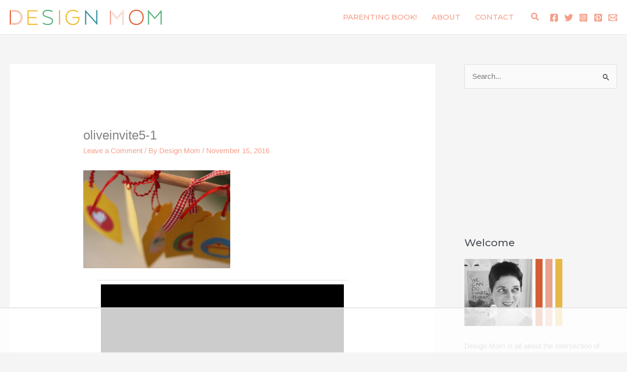

--- FILE ---
content_type: text/html; charset=utf-8
request_url: https://www.google.com/recaptcha/api2/aframe
body_size: 270
content:
<!DOCTYPE HTML><html><head><meta http-equiv="content-type" content="text/html; charset=UTF-8"></head><body><script nonce="9MpKoJqzbb1VA_1ZvQG2cQ">/** Anti-fraud and anti-abuse applications only. See google.com/recaptcha */ try{var clients={'sodar':'https://pagead2.googlesyndication.com/pagead/sodar?'};window.addEventListener("message",function(a){try{if(a.source===window.parent){var b=JSON.parse(a.data);var c=clients[b['id']];if(c){var d=document.createElement('img');d.src=c+b['params']+'&rc='+(localStorage.getItem("rc::a")?sessionStorage.getItem("rc::b"):"");window.document.body.appendChild(d);sessionStorage.setItem("rc::e",parseInt(sessionStorage.getItem("rc::e")||0)+1);localStorage.setItem("rc::h",'1763937596819');}}}catch(b){}});window.parent.postMessage("_grecaptcha_ready", "*");}catch(b){}</script></body></html>

--- FILE ---
content_type: text/plain
request_url: https://rtb.openx.net/openrtbb/prebidjs
body_size: -220
content:
{"id":"fe638f2b-2336-43a3-9f8b-6f3cd0f13b86","nbr":0}

--- FILE ---
content_type: text/plain
request_url: https://rtb.openx.net/openrtbb/prebidjs
body_size: -219
content:
{"id":"9f735bd4-04d3-489b-9a56-b9bcf582c30e","nbr":0}

--- FILE ---
content_type: text/plain
request_url: https://rtb.openx.net/openrtbb/prebidjs
body_size: -219
content:
{"id":"28c7228c-1276-4b43-beb6-091b7f93c036","nbr":0}

--- FILE ---
content_type: text/plain
request_url: https://rtb.openx.net/openrtbb/prebidjs
body_size: -220
content:
{"id":"1ae67666-092c-4b3e-bace-e6f6713a1fe1","nbr":0}

--- FILE ---
content_type: text/plain
request_url: https://rtb.openx.net/openrtbb/prebidjs
body_size: -220
content:
{"id":"e6776c8b-03eb-4286-b470-0965516efff1","nbr":0}

--- FILE ---
content_type: text/plain; charset=UTF-8
request_url: https://at.teads.tv/fpc?analytics_tag_id=PUB_17002&tfpvi=&gdpr_consent=&gdpr_status=22&gdpr_reason=220&ccpa_consent=&sv=prebid-v1
body_size: 52
content:
MWVjYzc3NWMtNjE2Yy00ZmFmLThjZDUtMzAyMmU3Nzg1ZTM4Izkw

--- FILE ---
content_type: text/plain
request_url: https://rtb.openx.net/openrtbb/prebidjs
body_size: -219
content:
{"id":"a95206eb-ad4d-481d-b361-be612a308aba","nbr":0}

--- FILE ---
content_type: text/plain; charset=utf-8
request_url: https://ads.adthrive.com/http-api/cv2
body_size: 5545
content:
{"om":["-5937061642158916385","021u327u","04cfe57e-4335-4636-97ed-527e00882d35","080c5122","08tx68p2","0aqpj34v","0k4mo2mx","0m1hhuu3","0np6xaq5","0sm4lr19","0w7bnx4s","1011_302_56233491","1011_302_56590697","1028_8564740","1029_i59i2n0g","1029_k3yzpjn7","1029_rhvll0x3","11142692","11509227","1185:1609948193","1185:1610117185","11896988","12010080","12010084","12010088","12040874","12077037","12219634","123456","124842_2","124843_3","124845_2","124847_2","134omi3z","1463327","1606221","1610266048","1610266051","1610266148","16_670647259","17_23391179","17_23391206","17_23391215","17_23391269","17_24104654","17_24696328","17_24724431","17_24724432","17_24724443","1825ptch","1a1lwgs2","1crfdz2o","1goly4xp","1hma35w4","1luvxxwk","1qo701j6","1qt50lr4","1rss816r","1t5itjys","1tucmiz7","1ukslvux","1x3hr6op","1z1xkxu1","20688278","2132:43527101","2132:44992240","2249:677340715","2307:021u327u","2307:0k4mo2mx","2307:0w7bnx4s","2307:1ay0qg8d","2307:1qo701j6","2307:1z1xkxu1","2307:22kwlaqe","2307:585jtxb8","2307:5jmt9rde","2307:6mwqcsi8","2307:76d9w8jy","2307:8fdfc014","2307:9jthdrjt","2307:9lxdy59h","2307:9mf9bi98","2307:aodopxzf","2307:aqppbhoa","2307:av50hdw7","2307:brb59cr2","2307:c0giwiin","2307:cdfpqrii","2307:ce0nhcrd","2307:coy3a5w5","2307:dsvvt0ll","2307:erd8oz5j","2307:fsaep21r","2307:gbwct10b","2307:ggadcywe","2307:gzytfr82","2307:j5veeblz","2307:k63alw9y","2307:k6ovs8n2","2307:ldv3iy6n","2307:mhob8we6","2307:mj17wo4c","2307:ooa68zgd","2307:pogoe66i","2307:q8ann0zu","2307:st9t25wh","2307:urut9okb","2307:vcf38as9","2307:vnq7a5dv","2307:z8bcdab4","2307:zdrynbw7","2307:zoc8ss0g","2307:zvfjb0vm","2319_66419_10629602","2319_66419_10629656","2409_25495_176_CR52092920","2409_25495_176_CR52092921","2409_25495_176_CR52092923","2409_25495_176_CR52162012","2409_25495_176_CR52162019","2409_25495_176_CR52162022","244441761","25","252441","25_pz8lwofu","262594","2715_9888_262592","2760:176_CR52092921","2760:176_CR52162017","281f578d-dc7e-4ce1-ad08-77484730d2bb","28933536","29414696","29414711","29459602","2ffkihbg","2sgmhhnn","2xu9ksr7","2yor97dj","31809564","32731082","3278076-18446744072673958336","3278079-18446744072673958336","3278082-18446744072673958336","3278083-18446744072673958336","32j56hnc","32l2n30b","33419345","33425594","33591312","33603859","33605023","33627470","33f503ea-22bf-4d72-9138-635b018bade6","34534170","3490:CR52092920","3490:CR52092921","3490:CR52092923","3490:CR52092954","3490:CR52092958","3490:CR52141676","3490:CR52144953","3490:CR52162017","3490:CR52162019","3490:CR52162022","34975521","35032579","35hah0vl","36478149","3658_106750_c0giwiin","3658_106750_zgfnr75h","3658_151643_spv5lpyq","3658_151643_wfqgu54f","3658_15315_hbcc7ezj","3658_15761_pogoe66i","3658_15843_aqppbhoa","3658_15936_4j25ynvv","3658_175625_5jmt9rde","3658_211120_gzytfr82","3658_215937_1z1xkxu1","3658_21920_ozoeylho","3658_81114_1ay0qg8d","3822:23421345","39999945","3gj4luo7","3tcttx9v","3x0i061s","409_189392","409_189408","409_192565","409_192597","409_213936","409_213938","409_213954","409_216388","409_216406","409_216492","409_216494","409_216496","409_223599","409_227223","409_230728","40jod160","4114:catalina-73781","421303490","425nx5ho","44145115","44629254","455914","45n9f3de","47141847","47191413","4771_593370_1610242240","47745504","47745527","47745534","481703827","4a298qwokyz","4bo7q7uz","4da598cd-e246-43a2-a2fd-c955bad5b97a","4dsd372p","4eirkxgw","4nw7om9i","4qmco3dp","4u612wtl","50479792","514819301","52136743","52136747","521504","526475","53832733","539978","539980","53v6aquw","54034745","54639987","5510:1a1lwgs2","5510:2xu9ksr7","5510:8n6mtkhh","5510:9jthdrjt","5510:9lxdy59h","5510:ooa68zgd","55116643","55116649","55221385","55354666","55693391","55712989","557_409_213938","557_409_213944","557_409_228077","557_409_228363","558_93_4y5btdqs","558_93_5jmt9rde","558_93_5r196al8","558_93_a0oxacu8","558_93_av50hdw7","558_93_c0giwiin","558_93_jy61oxfj","558_93_oz31jrd0","558_93_pz8lwofu","558_93_q8ann0zu","558_93_s4sn8llk","558_93_toiqqyup","558_93_vnq7a5dv","56071098","56271571","56341213","56756029","56794606","5700:648470192","57149987","585jtxb8","58853467","59646867","597u1cnu","59873192","59873224","59873227","59te3pkg","5a1e7653-20ff-4757-9706-69007773aa13","5dy04rwt","5jmt9rde","5qore4tc","5r196al8","603485497","60884327","61075140","61174500","61210708","61210719","61231626","614105104","614105105","614105218","61421009","61573265","61643784","61731486","61900466","61916211","61916225","61916229","61932925","61952141","619641621","619765138","619765960","61991164","62007246","62086730","62212111","630607241","6365_61796_781919472846","644304833","648104664","65087a49-8002-4ddc-9dcc-6c26456403b5","656888859","6597949","667609018","668021441","671064088","671938522","677851990","679284914","680_99480_608862812","680_99480_608862824","680_99480_614105094","680_99480_614105101","680_99480_614105105","680_99480_614105109","680_99480_686985184","680_99480_686985201","681805675","682579277","682748454","682750111","683135130","683572154","683572244","684082385","684131980","684340670","684503141","684503172","684503173","684503175","684503196","684503223","684617397","685160301","686149321","686159729","688061742","688064625","688070999","688078501","68c890ff-baff-4c69-bdee-efbae47aa166","68rseg59","690_99485_1609874286","696b5fbe-a64f-43bb-9814-4cdcee4238e7","6e158b41-1934-4ce9-b10d-778259a3264f","6k5gjis0","6mwqcsi8","6n4lqydf","6nqbq2uw","6om0qljb","6os0lblf","6pamm6b8","6q5nlqeg","70_81082324","70_82546275","71hv4oqc","7255_121665_catalina-73780","7255_121665_catalina-73781","7255_121665_catalina-73887","7618517","76d9w8jy","7736472","7736477","7758146","776506827822","776509241508","776550545707","776550556990","776553037141","776553132679","778141451901","782689161594","782719855354","7829835","78402071","784880274628","784880275657","785326944384","78936122","7928694","7928695","79433566","79482174","7955798","79591713","79591731","79591734","79591899","7960712","7963682","7964881","7969182","7969239","7969_149355_44959926","7972225","7981054","7981058","7981066","7995497","7995498","7995499","7997217","7b6e0aff-3d29-4b1b-82ee-02746d126480","7d17dl7g","7d4mclzv","8002119","8002122","8003577","8003839","8003859","8003964","8007244","8010898","8016065","80177139","8029310","8029311","8029650","8031266","8035726","8044874","8046216","8047693","8047694","8048201","8051519","8051521","8051522","8051523","8052268","8052289","8052353","8052355","8052357","8052361","8052367","8052368","8053755","8060451","8060634","8060639","8060882","8061037","8063617","8064027","80730567","80tz38da","81082245","81127799","81214039","81214116","81407502","81783862","82336243","82336254","82336265","82546335","83118748","83118901","83147212","83468583","83468665","83487293","83487395","83557498","83557503","83557512","83980458","84296123","84296131","84496165","84578120","84578144","846b6577-91e8-4795-8664-929a1bb4617f","84989535","85445193","8564740","856ofrqa","85943319","85khncxt","8968064","8a16c890-0f3e-4417-ae34-4224037b604c","8c55u1ql","8e7ae10a-2c1e-4d10-9f93-884426bc2a4d","8ejyu69m","8fdfc014","8fns9qmd","8g4gjuhf","8hrs4j1n","8n6mtkhh","8u9152m6","8w4klwi4","900c4wyg","9057/211d1f0fa71d1a58cabee51f2180e38f","90_12219634","90xcy54c","96393z05","9gi02jy0","9jthdrjt","9kdpyms7","9lxdy59h","9uv8wyk4","9zl41y5m","Banner_cat3__pkg__bat_0_mat_0_20251028_j7fyq","a0oxacu8","aodopxzf","aqppbhoa","av50hdw7","aw3wbjdf","b0ry36sd","b1n47h9n","b4q4z3ja","b7657a5b-4d2a-4fc0-88c3-0ec1f14f390f","b90cwbcd","bepcrxpf","bhl1z72u","bqfph6x7","c0a4a120-996b-4f5e-8b86-fee869b41628","c0giwiin","c75hp4ji","catalina-73780","cc0c277c","cki44jrm","coy3a5w5","cr-3uh3ky6huatj","cr-6ovjht2euatj","cr-8ku72n5v39rgv2","cr-9j4t4fcrxdrgv2","cr-ccyuzh2tw7tmu","cr-hbx00i4u2lrgv2","cr-w5suf4cpuatj","cv2huqwc","cxbbx3e5","cyoitofe","dd4auqqr","de09d7f1-a2ca-42c4-8a97-12a28ffedd4f","def7a70e-1baa-41e1-8543-1d5931e2bbef","dowfr01i","dpjydwun","dsvvt0ll","e37447bc-27d1-43be-be3a-af4427aa01c8","e3w02j3v","e406ilcq","ec7a3b86-d3c1-446a-a60c-af8493b42819","ee6v10mo","eh13ggwd","eqbvsedt","euk4wmgj","ezpm9hr2","f18cad75","f37tz7gi","f6onaxdy","f9b0a6b9-3351-470d-b245-5bd1b86ac450","fb0af358-2241-4230-9b38-627aa7e58ac1","fbpxdx3y","fdxcehn8","fg32jhqa","fjp0ceax","fkdx98ve","forn5dzh","fqz2sc7b","fsaep21r","fvdjbmxp","fx0atdhu","fxcpg5qg","g02mxap0","g1mm3bdi","g2ua3qul","g4kw4fir","g4o65yj3","g7pvbpv9","g9vwfj4l","gahrb7ea","gdyy85gz","ggadcywe","gigdiuwf","gzytfr82","h0o0ado4","h37m1w5i","hbcc7ezj","hjrpx5dw","hk2nsy6j","hqlj6tla","hvnfi80x","hy29a9ip","hyirahoh","i8wokwlb","i90isgt0","ib1o62yz","iwf0xs42","j1or5y5m","j3olimsl","j58m06fh","jb75l2ds","jqv94jug","k1i27i69","k6ovs8n2","kd2xr7ic","kjq0lnk5","klq5leo1","knyu0mwq","kqx2uj20","kse34ky2","ktezsodz","l1fr00p3","liarjuk4","lz7bs4e4","mcc7t3q6","mdn22hz5","mgm9dspt","mhob8we6","mj17wo4c","mlixtkvs","mphcbzut","ms50j0oi","mt4z5bdb","mtyvp59y","mu569unk","mw882els","mw9467v4","n1gl6295","n2whzkht","n3egwnq7","n3vcnu40","n98fponh","nen8in3a","ng6uy4w7","njkxh8m5","nopxb826","nq5k861q","nr0pnn97","ns1qdokv","nt28012w","o1epsxno","o4zprdfl","ojwbtbjq","ojzomn8c","oncnrdeo","oo298a68zgd","ooa68zgd","oocrg8pp","oupfc1km","oz31jrd0","ozoeylho","p52p41ld","p8pu5j57","pgmjhmrf","pgu6s60g","ph19d41b","pogoe66i","pqlzclwo","pqn44nv6","pqxeox1i","prq4f8da","pz8lwofu","q2ubed1m","q8ann0zu","qgaucahq","qifbn9ag","qmbyj6td","qqvgscdx","qr7900hi","qs7tjg76","quo1qs6e","qwlgx26f","r5m59oo9","r762jrzq","r9i5mlsl","rfte75zc","rlyxe864","rmccapeb","rmqoo0ef","rujev9ib","s37ll62x","s4sn8llk","s889gfki","sdr2su90","sj6hydzy","so5cfmj7","spv5lpyq","sr298n67q5c","sr2odp2k","srn67q5c","sze636fg","t0idwomg","t53lmi8m","t9y1jxrl","tc6309yq","thevmuqe","toiqqyup","tqa5g7eg","tsrgh0uu","tx8nd4ly","u3i8n6ef","u4sze3sn","uc9w7ncc","urlu21be","uwtdifhg","uxm3qgnk","v2e2jsbs","v2pqc8qz","vblfb7h4","vfikea6i","vh14dk8t","vnq7a5dv","vosaol7s","vqpw9d7w","vtrsauyl","vtwp5667","vua7mrgu","vxj6n0fj","wetedaqw","wfqgu54f","wlpwts08","xb868u6v","xl298dvfdsg","xldvfdsg","xo99w1sy","xowb4bvd","xph9czdu","xs124wyz","xyzlviyw","xz1z6j77","yb7l5yfl","yhr3li63","yi6qlg3p","ymb1auf3","ypwfv7hc","yqh121js","ywsmcqnm","zdrynbw7","ze6t4do3","zfexqyi5","zflegp8y","zgfnr75h","zoc8ss0g","ztkpbpft","ztlksnbe","zvd4kz5s","zvfjb0vm","zw6jpag6","7979132","7979135"],"pmp":[],"adomains":["1md.org","a4g.com","about.bugmd.com","acelauncher.com","adameve.com","adelion.com","adp3.net","advenuedsp.com","aibidauction.com","aibidsrv.com","akusoli.com","allofmpls.org","arkeero.net","ato.mx","avazutracking.net","avid-ad-server.com","avid-adserver.com","avidadserver.com","aztracking.net","bc-sys.com","bcc-ads.com","bidderrtb.com","bidscube.com","bizzclick.com","bkserving.com","bksn.se","brightmountainads.com","bucksense.io","bugmd.com","ca.iqos.com","capitaloneshopping.com","cdn.dsptr.com","clarifion.com","cotosen.com","cs.money","cwkuki.com","dallasnews.com","dcntr-ads.com","decenterads.com","derila-ergo.com","dhgate.com","dhs.gov","digitaladsystems.com","displate.com","doyour.bid","dspbox.io","envisionx.co","ezmob.com","fmlabsonline.com","g123.jp","g2trk.com","gadmobe.com","getbugmd.com","goodtoknowthis.com","gov.il","guard.io","hero-wars.com","holts.com","howto5.io","ice.gov","imprdom.com","justanswer.com","liverrenew.com","longhornsnuff.com","lovehoney.com","lowerjointpain.com","lymphsystemsupport.com","media-servers.net","medimops.de","miniretornaveis.com","mobuppsrtb.com","motionspots.com","mygrizzly.com","myrocky.ca","national-lottery.co.uk","nbliver360.com","ndc.ajillionmax.com","niutux.com","nordicspirit.co.uk","notify.nuviad.com","notify.oxonux.com","own-imp.vrtzads.com","paperela.com","parasiterelief.com","peta.org","pfm.ninja","pixel.metanetwork.mobi","pixel.valo.ai","plannedparenthood.org","plf1.net","plt7.com","pltfrm.click","printwithwave.co","privacymodeweb.com","rangeusa.com","readywind.com","reklambids.com","ri.psdwc.com","rtb-adeclipse.io","rtb-direct.com","rtb.adx1.com","rtb.kds.media","rtb.reklambid.com","rtb.reklamdsp.com","rtb.rklmstr.com","rtbadtrading.com","rtbsbengine.com","rtbtradein.com","saba.com.mx","securevid.co","servedby.revive-adserver.net","shift.com","smrt-view.com","swissklip.com","taboola.com","tel-aviv.gov.il","temu.com","theoceanac.com","track-bid.com","trackingintegral.com","trading-rtbg.com","trkbid.com","truthfinder.com","unoadsrv.com","usconcealedcarry.com","uuidksinc.net","vabilitytech.com","vashoot.com","vegogarden.com","viewtemplates.com","votervoice.net","vuse.com","waardex.com","wapstart.ru","wdc.go2trk.com","weareplannedparenthood.org","webtradingspot.com","xapads.com","xiaflex.com","yourchamilia.com"]}

--- FILE ---
content_type: text/plain
request_url: https://rtb.openx.net/openrtbb/prebidjs
body_size: -219
content:
{"id":"ca0fadb6-dccc-4274-8ed6-40b1e3fc102d","nbr":0}

--- FILE ---
content_type: text/plain
request_url: https://rtb.openx.net/openrtbb/prebidjs
body_size: -219
content:
{"id":"8e64b8e9-f8af-41c6-961d-278fce6e113c","nbr":0}

--- FILE ---
content_type: text/plain
request_url: https://rtb.openx.net/openrtbb/prebidjs
body_size: -82
content:
{"id":"0fafc540-7570-4f7b-8088-2c2b0641823c","nbr":0}

--- FILE ---
content_type: text/plain
request_url: https://rtb.openx.net/openrtbb/prebidjs
body_size: -220
content:
{"id":"11073603-38a1-4996-9bcf-4f0f0d4a475b","nbr":0}